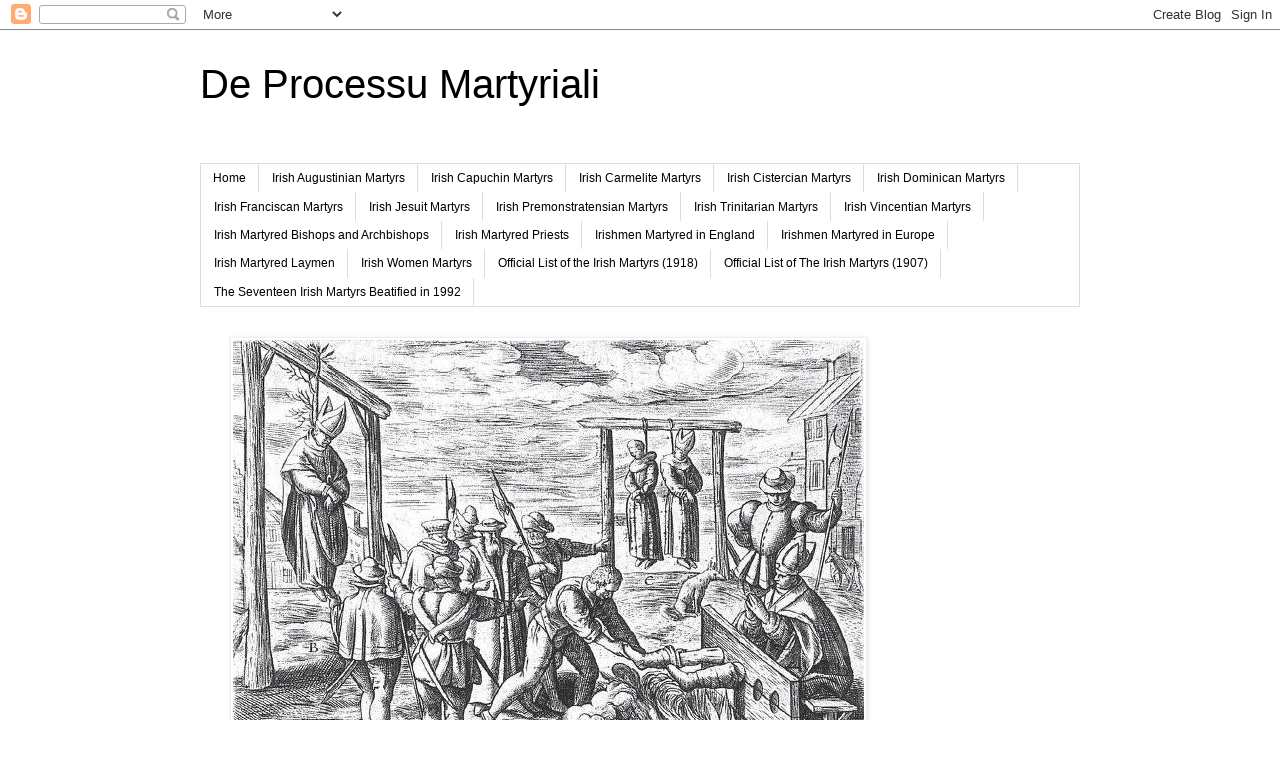

--- FILE ---
content_type: text/html; charset=UTF-8
request_url: https://www.deprocessumartyriali.com/2021/05/worn-out-by-sufferings-and-squalor-of.html
body_size: 14071
content:
<!DOCTYPE html>
<html class='v2' dir='ltr' lang='en-GB'>
<head>
<link href='https://www.blogger.com/static/v1/widgets/335934321-css_bundle_v2.css' rel='stylesheet' type='text/css'/>
<meta content='width=1100' name='viewport'/>
<meta content='text/html; charset=UTF-8' http-equiv='Content-Type'/>
<meta content='blogger' name='generator'/>
<link href='https://www.deprocessumartyriali.com/favicon.ico' rel='icon' type='image/x-icon'/>
<link href='https://www.deprocessumartyriali.com/2021/05/worn-out-by-sufferings-and-squalor-of.html' rel='canonical'/>
<link rel="alternate" type="application/atom+xml" title="De Processu Martyriali - Atom" href="https://www.deprocessumartyriali.com/feeds/posts/default" />
<link rel="alternate" type="application/rss+xml" title="De Processu Martyriali - RSS" href="https://www.deprocessumartyriali.com/feeds/posts/default?alt=rss" />
<link rel="service.post" type="application/atom+xml" title="De Processu Martyriali - Atom" href="https://www.blogger.com/feeds/1175505955847623312/posts/default" />

<link rel="alternate" type="application/atom+xml" title="De Processu Martyriali - Atom" href="https://www.deprocessumartyriali.com/feeds/2519518631975962259/comments/default" />
<!--Can't find substitution for tag [blog.ieCssRetrofitLinks]-->
<link href='https://blogger.googleusercontent.com/img/b/R29vZ2xl/AVvXsEhSaYPAWvnSbNCZZuwGSznfyqN2PcID0wdgbtDB3583YKNC3gIxIeoTN-kRcMZOmnJNDVvPP9_itqWlKBEag9dTssBAfO2_2BxvLbkg58gAOWeqNKQhX7WRElppbTmy1kbs2_9XorJu_UA/s320/memorialsofthos00orei_0184.jpg' rel='image_src'/>
<meta content='https://www.deprocessumartyriali.com/2021/05/worn-out-by-sufferings-and-squalor-of.html' property='og:url'/>
<meta content='&#39;Worn out by Sufferings and the Squalor of Prison&#39;: Father John O&#39;Kelly' property='og:title'/>
<meta content='  May 15, 1601 saw the death of a Connaught priest, Father John O&#39;Kelly, in prison in Dublin. As the reign of Queen Elizabeth wore on and pa...' property='og:description'/>
<meta content='https://blogger.googleusercontent.com/img/b/R29vZ2xl/AVvXsEhSaYPAWvnSbNCZZuwGSznfyqN2PcID0wdgbtDB3583YKNC3gIxIeoTN-kRcMZOmnJNDVvPP9_itqWlKBEag9dTssBAfO2_2BxvLbkg58gAOWeqNKQhX7WRElppbTmy1kbs2_9XorJu_UA/w1200-h630-p-k-no-nu/memorialsofthos00orei_0184.jpg' property='og:image'/>
<title>De Processu Martyriali: 'Worn out by Sufferings and the Squalor of Prison': Father John O'Kelly</title>
<style id='page-skin-1' type='text/css'><!--
/*
-----------------------------------------------
Blogger Template Style
Name:     Simple
Designer: Blogger
URL:      www.blogger.com
----------------------------------------------- */
/* Content
----------------------------------------------- */
body {
font: normal normal 12px 'Trebuchet MS', Trebuchet, Verdana, sans-serif;
color: #666666;
background: #ffffff none repeat scroll top left;
padding: 0 0 0 0;
}
html body .region-inner {
min-width: 0;
max-width: 100%;
width: auto;
}
h2 {
font-size: 22px;
}
a:link {
text-decoration:none;
color: #2288bb;
}
a:visited {
text-decoration:none;
color: #888888;
}
a:hover {
text-decoration:underline;
color: #33aaff;
}
.body-fauxcolumn-outer .fauxcolumn-inner {
background: transparent none repeat scroll top left;
_background-image: none;
}
.body-fauxcolumn-outer .cap-top {
position: absolute;
z-index: 1;
height: 400px;
width: 100%;
}
.body-fauxcolumn-outer .cap-top .cap-left {
width: 100%;
background: transparent none repeat-x scroll top left;
_background-image: none;
}
.content-outer {
-moz-box-shadow: 0 0 0 rgba(0, 0, 0, .15);
-webkit-box-shadow: 0 0 0 rgba(0, 0, 0, .15);
-goog-ms-box-shadow: 0 0 0 #333333;
box-shadow: 0 0 0 rgba(0, 0, 0, .15);
margin-bottom: 1px;
}
.content-inner {
padding: 10px 40px;
}
.content-inner {
background-color: #ffffff;
}
/* Header
----------------------------------------------- */
.header-outer {
background: transparent none repeat-x scroll 0 -400px;
_background-image: none;
}
.Header h1 {
font: normal normal 40px 'Trebuchet MS',Trebuchet,Verdana,sans-serif;
color: #000000;
text-shadow: 0 0 0 rgba(0, 0, 0, .2);
}
.Header h1 a {
color: #000000;
}
.Header .description {
font-size: 18px;
color: #000000;
}
.header-inner .Header .titlewrapper {
padding: 22px 0;
}
.header-inner .Header .descriptionwrapper {
padding: 0 0;
}
/* Tabs
----------------------------------------------- */
.tabs-inner .section:first-child {
border-top: 0 solid #dddddd;
}
.tabs-inner .section:first-child ul {
margin-top: -1px;
border-top: 1px solid #dddddd;
border-left: 1px solid #dddddd;
border-right: 1px solid #dddddd;
}
.tabs-inner .widget ul {
background: transparent none repeat-x scroll 0 -800px;
_background-image: none;
border-bottom: 1px solid #dddddd;
margin-top: 0;
margin-left: -30px;
margin-right: -30px;
}
.tabs-inner .widget li a {
display: inline-block;
padding: .6em 1em;
font: normal normal 12px 'Trebuchet MS', Trebuchet, Verdana, sans-serif;
color: #000000;
border-left: 1px solid #ffffff;
border-right: 1px solid #dddddd;
}
.tabs-inner .widget li:first-child a {
border-left: none;
}
.tabs-inner .widget li.selected a, .tabs-inner .widget li a:hover {
color: #000000;
background-color: #eeeeee;
text-decoration: none;
}
/* Columns
----------------------------------------------- */
.main-outer {
border-top: 0 solid transparent;
}
.fauxcolumn-left-outer .fauxcolumn-inner {
border-right: 1px solid transparent;
}
.fauxcolumn-right-outer .fauxcolumn-inner {
border-left: 1px solid transparent;
}
/* Headings
----------------------------------------------- */
div.widget > h2,
div.widget h2.title {
margin: 0 0 1em 0;
font: normal bold 11px 'Trebuchet MS',Trebuchet,Verdana,sans-serif;
color: #000000;
}
/* Widgets
----------------------------------------------- */
.widget .zippy {
color: #999999;
text-shadow: 2px 2px 1px rgba(0, 0, 0, .1);
}
.widget .popular-posts ul {
list-style: none;
}
/* Posts
----------------------------------------------- */
h2.date-header {
font: normal bold 11px Arial, Tahoma, Helvetica, FreeSans, sans-serif;
}
.date-header span {
background-color: #bbbbbb;
color: #ffffff;
padding: 0.4em;
letter-spacing: 3px;
margin: inherit;
}
.main-inner {
padding-top: 35px;
padding-bottom: 65px;
}
.main-inner .column-center-inner {
padding: 0 0;
}
.main-inner .column-center-inner .section {
margin: 0 1em;
}
.post {
margin: 0 0 45px 0;
}
h3.post-title, .comments h4 {
font: normal normal 22px 'Trebuchet MS',Trebuchet,Verdana,sans-serif;
margin: .75em 0 0;
}
.post-body {
font-size: 110%;
line-height: 1.4;
position: relative;
}
.post-body img, .post-body .tr-caption-container, .Profile img, .Image img,
.BlogList .item-thumbnail img {
padding: 2px;
background: #ffffff;
border: 1px solid #eeeeee;
-moz-box-shadow: 1px 1px 5px rgba(0, 0, 0, .1);
-webkit-box-shadow: 1px 1px 5px rgba(0, 0, 0, .1);
box-shadow: 1px 1px 5px rgba(0, 0, 0, .1);
}
.post-body img, .post-body .tr-caption-container {
padding: 5px;
}
.post-body .tr-caption-container {
color: #666666;
}
.post-body .tr-caption-container img {
padding: 0;
background: transparent;
border: none;
-moz-box-shadow: 0 0 0 rgba(0, 0, 0, .1);
-webkit-box-shadow: 0 0 0 rgba(0, 0, 0, .1);
box-shadow: 0 0 0 rgba(0, 0, 0, .1);
}
.post-header {
margin: 0 0 1.5em;
line-height: 1.6;
font-size: 90%;
}
.post-footer {
margin: 20px -2px 0;
padding: 5px 10px;
color: #666666;
background-color: #eeeeee;
border-bottom: 1px solid #eeeeee;
line-height: 1.6;
font-size: 90%;
}
#comments .comment-author {
padding-top: 1.5em;
border-top: 1px solid transparent;
background-position: 0 1.5em;
}
#comments .comment-author:first-child {
padding-top: 0;
border-top: none;
}
.avatar-image-container {
margin: .2em 0 0;
}
#comments .avatar-image-container img {
border: 1px solid #eeeeee;
}
/* Comments
----------------------------------------------- */
.comments .comments-content .icon.blog-author {
background-repeat: no-repeat;
background-image: url([data-uri]);
}
.comments .comments-content .loadmore a {
border-top: 1px solid #999999;
border-bottom: 1px solid #999999;
}
.comments .comment-thread.inline-thread {
background-color: #eeeeee;
}
.comments .continue {
border-top: 2px solid #999999;
}
/* Accents
---------------------------------------------- */
.section-columns td.columns-cell {
border-left: 1px solid transparent;
}
.blog-pager {
background: transparent url(https://resources.blogblog.com/blogblog/data/1kt/simple/paging_dot.png) repeat-x scroll top center;
}
.blog-pager-older-link, .home-link,
.blog-pager-newer-link {
background-color: #ffffff;
padding: 5px;
}
.footer-outer {
border-top: 1px dashed #bbbbbb;
}
/* Mobile
----------------------------------------------- */
body.mobile  {
background-size: auto;
}
.mobile .body-fauxcolumn-outer {
background: transparent none repeat scroll top left;
}
.mobile .body-fauxcolumn-outer .cap-top {
background-size: 100% auto;
}
.mobile .content-outer {
-webkit-box-shadow: 0 0 3px rgba(0, 0, 0, .15);
box-shadow: 0 0 3px rgba(0, 0, 0, .15);
}
.mobile .tabs-inner .widget ul {
margin-left: 0;
margin-right: 0;
}
.mobile .post {
margin: 0;
}
.mobile .main-inner .column-center-inner .section {
margin: 0;
}
.mobile .date-header span {
padding: 0.1em 10px;
margin: 0 -10px;
}
.mobile h3.post-title {
margin: 0;
}
.mobile .blog-pager {
background: transparent none no-repeat scroll top center;
}
.mobile .footer-outer {
border-top: none;
}
.mobile .main-inner, .mobile .footer-inner {
background-color: #ffffff;
}
.mobile-index-contents {
color: #666666;
}
.mobile-link-button {
background-color: #2288bb;
}
.mobile-link-button a:link, .mobile-link-button a:visited {
color: #ffffff;
}
.mobile .tabs-inner .section:first-child {
border-top: none;
}
.mobile .tabs-inner .PageList .widget-content {
background-color: #eeeeee;
color: #000000;
border-top: 1px solid #dddddd;
border-bottom: 1px solid #dddddd;
}
.mobile .tabs-inner .PageList .widget-content .pagelist-arrow {
border-left: 1px solid #dddddd;
}

--></style>
<style id='template-skin-1' type='text/css'><!--
body {
min-width: 960px;
}
.content-outer, .content-fauxcolumn-outer, .region-inner {
min-width: 960px;
max-width: 960px;
_width: 960px;
}
.main-inner .columns {
padding-left: 0px;
padding-right: 310px;
}
.main-inner .fauxcolumn-center-outer {
left: 0px;
right: 310px;
/* IE6 does not respect left and right together */
_width: expression(this.parentNode.offsetWidth -
parseInt("0px") -
parseInt("310px") + 'px');
}
.main-inner .fauxcolumn-left-outer {
width: 0px;
}
.main-inner .fauxcolumn-right-outer {
width: 310px;
}
.main-inner .column-left-outer {
width: 0px;
right: 100%;
margin-left: -0px;
}
.main-inner .column-right-outer {
width: 310px;
margin-right: -310px;
}
#layout {
min-width: 0;
}
#layout .content-outer {
min-width: 0;
width: 800px;
}
#layout .region-inner {
min-width: 0;
width: auto;
}
body#layout div.add_widget {
padding: 8px;
}
body#layout div.add_widget a {
margin-left: 32px;
}
--></style>
<link href='https://www.blogger.com/dyn-css/authorization.css?targetBlogID=1175505955847623312&amp;zx=e2605b64-1f58-47c0-81cb-df6a97391156' media='none' onload='if(media!=&#39;all&#39;)media=&#39;all&#39;' rel='stylesheet'/><noscript><link href='https://www.blogger.com/dyn-css/authorization.css?targetBlogID=1175505955847623312&amp;zx=e2605b64-1f58-47c0-81cb-df6a97391156' rel='stylesheet'/></noscript>
<meta name='google-adsense-platform-account' content='ca-host-pub-1556223355139109'/>
<meta name='google-adsense-platform-domain' content='blogspot.com'/>

</head>
<body class='loading variant-simplysimple'>
<div class='navbar section' id='navbar' name='Navbar'><div class='widget Navbar' data-version='1' id='Navbar1'><script type="text/javascript">
    function setAttributeOnload(object, attribute, val) {
      if(window.addEventListener) {
        window.addEventListener('load',
          function(){ object[attribute] = val; }, false);
      } else {
        window.attachEvent('onload', function(){ object[attribute] = val; });
      }
    }
  </script>
<div id="navbar-iframe-container"></div>
<script type="text/javascript" src="https://apis.google.com/js/platform.js"></script>
<script type="text/javascript">
      gapi.load("gapi.iframes:gapi.iframes.style.bubble", function() {
        if (gapi.iframes && gapi.iframes.getContext) {
          gapi.iframes.getContext().openChild({
              url: 'https://www.blogger.com/navbar/1175505955847623312?po\x3d2519518631975962259\x26origin\x3dhttps://www.deprocessumartyriali.com',
              where: document.getElementById("navbar-iframe-container"),
              id: "navbar-iframe"
          });
        }
      });
    </script><script type="text/javascript">
(function() {
var script = document.createElement('script');
script.type = 'text/javascript';
script.src = '//pagead2.googlesyndication.com/pagead/js/google_top_exp.js';
var head = document.getElementsByTagName('head')[0];
if (head) {
head.appendChild(script);
}})();
</script>
</div></div>
<div class='body-fauxcolumns'>
<div class='fauxcolumn-outer body-fauxcolumn-outer'>
<div class='cap-top'>
<div class='cap-left'></div>
<div class='cap-right'></div>
</div>
<div class='fauxborder-left'>
<div class='fauxborder-right'></div>
<div class='fauxcolumn-inner'>
</div>
</div>
<div class='cap-bottom'>
<div class='cap-left'></div>
<div class='cap-right'></div>
</div>
</div>
</div>
<div class='content'>
<div class='content-fauxcolumns'>
<div class='fauxcolumn-outer content-fauxcolumn-outer'>
<div class='cap-top'>
<div class='cap-left'></div>
<div class='cap-right'></div>
</div>
<div class='fauxborder-left'>
<div class='fauxborder-right'></div>
<div class='fauxcolumn-inner'>
</div>
</div>
<div class='cap-bottom'>
<div class='cap-left'></div>
<div class='cap-right'></div>
</div>
</div>
</div>
<div class='content-outer'>
<div class='content-cap-top cap-top'>
<div class='cap-left'></div>
<div class='cap-right'></div>
</div>
<div class='fauxborder-left content-fauxborder-left'>
<div class='fauxborder-right content-fauxborder-right'></div>
<div class='content-inner'>
<header>
<div class='header-outer'>
<div class='header-cap-top cap-top'>
<div class='cap-left'></div>
<div class='cap-right'></div>
</div>
<div class='fauxborder-left header-fauxborder-left'>
<div class='fauxborder-right header-fauxborder-right'></div>
<div class='region-inner header-inner'>
<div class='header section' id='header' name='Header'><div class='widget Header' data-version='1' id='Header1'>
<div id='header-inner'>
<div class='titlewrapper'>
<h1 class='title'>
<a href='https://www.deprocessumartyriali.com/'>
De Processu Martyriali
</a>
</h1>
</div>
<div class='descriptionwrapper'>
<p class='description'><span>
</span></p>
</div>
</div>
</div></div>
</div>
</div>
<div class='header-cap-bottom cap-bottom'>
<div class='cap-left'></div>
<div class='cap-right'></div>
</div>
</div>
</header>
<div class='tabs-outer'>
<div class='tabs-cap-top cap-top'>
<div class='cap-left'></div>
<div class='cap-right'></div>
</div>
<div class='fauxborder-left tabs-fauxborder-left'>
<div class='fauxborder-right tabs-fauxborder-right'></div>
<div class='region-inner tabs-inner'>
<div class='tabs section' id='crosscol' name='Cross-column'><div class='widget PageList' data-version='1' id='PageList1'>
<h2>Pages</h2>
<div class='widget-content'>
<ul>
<li>
<a href='https://www.deprocessumartyriali.com/'>Home</a>
</li>
<li>
<a href='https://www.deprocessumartyriali.com/p/irish-cistercian-martyrs_8.html'>Irish Augustinian Martyrs</a>
</li>
<li>
<a href='https://www.deprocessumartyriali.com/p/irish-capuchin-martyrs.html'>Irish Capuchin Martyrs</a>
</li>
<li>
<a href='https://www.deprocessumartyriali.com/p/irish-carmelite-martyrs.html'>Irish Carmelite Martyrs</a>
</li>
<li>
<a href='https://www.deprocessumartyriali.com/p/irish-cistercian-martyrs.html'>Irish Cistercian Martyrs</a>
</li>
<li>
<a href='https://www.deprocessumartyriali.com/p/irish-dominican-martyrs.html'>Irish Dominican Martyrs</a>
</li>
<li>
<a href='https://www.deprocessumartyriali.com/p/irish-franciscan-martyrs.html'>Irish Franciscan Martyrs</a>
</li>
<li>
<a href='https://www.deprocessumartyriali.com/p/irish-jesuit-martyrs.html'>Irish Jesuit Martyrs</a>
</li>
<li>
<a href='https://www.deprocessumartyriali.com/p/irish.html'>Irish Premonstratensian Martyrs</a>
</li>
<li>
<a href='https://www.deprocessumartyriali.com/p/irishmen-martyred-in-europe.html'>Irish Trinitarian Martyrs</a>
</li>
<li>
<a href='https://www.deprocessumartyriali.com/p/irish-vincentian-martyrs.html'>Irish Vincentian Martyrs</a>
</li>
<li>
<a href='https://www.deprocessumartyriali.com/p/martyred-bishops-and-archbishops.html'>Irish Martyred Bishops and Archbishops</a>
</li>
<li>
<a href='https://www.deprocessumartyriali.com/p/martyred-priests.html'>Irish Martyred Priests</a>
</li>
<li>
<a href='https://www.deprocessumartyriali.com/p/blog-page_8.html'>Irishmen Martyred in England</a>
</li>
<li>
<a href='https://www.deprocessumartyriali.com/p/irishmen-martyred-in-europe_31.html'>Irishmen Martyred in Europe</a>
</li>
<li>
<a href='https://www.deprocessumartyriali.com/p/blog-page.html'>Irish Martyred Laymen</a>
</li>
<li>
<a href='https://www.deprocessumartyriali.com/p/irish-martyrs.html'>Irish Women Martyrs </a>
</li>
<li>
<a href='https://www.deprocessumartyriali.com/p/blog-page_76.html'>Official List of the Irish Martyrs (1918) </a>
</li>
<li>
<a href='https://www.deprocessumartyriali.com/p/list-of-those-servants-of-god-whose.html'>Official List of The Irish Martyrs (1907)</a>
</li>
<li>
<a href='https://www.deprocessumartyriali.com/p/the-seventeen-irish-martyrs-beatified.html'>The Seventeen Irish Martyrs Beatified in 1992</a>
</li>
</ul>
<div class='clear'></div>
</div>
</div></div>
<div class='tabs section' id='crosscol-overflow' name='Cross-Column 2'><div class='widget Image' data-version='1' id='Image1'>
<div class='widget-content'>
<img alt='' height='461' id='Image1_img' src='https://blogger.googleusercontent.com/img/b/R29vZ2xl/AVvXsEgvXtCIJwa02FqnuC8q7OPEHMkRSnD4uANtu8DdqH5h2nLtylyRLRbs_Yqvw-5RfBZUZ42kjta8C6UMBq3s5JsgJyZQfAKGqaSRuDiJWTwziXhjo1gaJMwRssE50t_xhoFlG7UAa7DAFNg/s1600/The_Constr_of_Martyrdom_0298.jpg' width='631'/>
<br/>
</div>
<div class='clear'></div>
</div></div>
</div>
</div>
<div class='tabs-cap-bottom cap-bottom'>
<div class='cap-left'></div>
<div class='cap-right'></div>
</div>
</div>
<div class='main-outer'>
<div class='main-cap-top cap-top'>
<div class='cap-left'></div>
<div class='cap-right'></div>
</div>
<div class='fauxborder-left main-fauxborder-left'>
<div class='fauxborder-right main-fauxborder-right'></div>
<div class='region-inner main-inner'>
<div class='columns fauxcolumns'>
<div class='fauxcolumn-outer fauxcolumn-center-outer'>
<div class='cap-top'>
<div class='cap-left'></div>
<div class='cap-right'></div>
</div>
<div class='fauxborder-left'>
<div class='fauxborder-right'></div>
<div class='fauxcolumn-inner'>
</div>
</div>
<div class='cap-bottom'>
<div class='cap-left'></div>
<div class='cap-right'></div>
</div>
</div>
<div class='fauxcolumn-outer fauxcolumn-left-outer'>
<div class='cap-top'>
<div class='cap-left'></div>
<div class='cap-right'></div>
</div>
<div class='fauxborder-left'>
<div class='fauxborder-right'></div>
<div class='fauxcolumn-inner'>
</div>
</div>
<div class='cap-bottom'>
<div class='cap-left'></div>
<div class='cap-right'></div>
</div>
</div>
<div class='fauxcolumn-outer fauxcolumn-right-outer'>
<div class='cap-top'>
<div class='cap-left'></div>
<div class='cap-right'></div>
</div>
<div class='fauxborder-left'>
<div class='fauxborder-right'></div>
<div class='fauxcolumn-inner'>
</div>
</div>
<div class='cap-bottom'>
<div class='cap-left'></div>
<div class='cap-right'></div>
</div>
</div>
<!-- corrects IE6 width calculation -->
<div class='columns-inner'>
<div class='column-center-outer'>
<div class='column-center-inner'>
<div class='main section' id='main' name='Main'><div class='widget Blog' data-version='1' id='Blog1'>
<div class='blog-posts hfeed'>

          <div class="date-outer">
        
<h2 class='date-header'><span>Saturday, 15 May 2021</span></h2>

          <div class="date-posts">
        
<div class='post-outer'>
<div class='post hentry uncustomized-post-template' itemprop='blogPost' itemscope='itemscope' itemtype='http://schema.org/BlogPosting'>
<meta content='https://blogger.googleusercontent.com/img/b/R29vZ2xl/AVvXsEhSaYPAWvnSbNCZZuwGSznfyqN2PcID0wdgbtDB3583YKNC3gIxIeoTN-kRcMZOmnJNDVvPP9_itqWlKBEag9dTssBAfO2_2BxvLbkg58gAOWeqNKQhX7WRElppbTmy1kbs2_9XorJu_UA/s320/memorialsofthos00orei_0184.jpg' itemprop='image_url'/>
<meta content='1175505955847623312' itemprop='blogId'/>
<meta content='2519518631975962259' itemprop='postId'/>
<a name='2519518631975962259'></a>
<h3 class='post-title entry-title' itemprop='name'>
'Worn out by Sufferings and the Squalor of Prison': Father John O'Kelly
</h3>
<div class='post-header'>
<div class='post-header-line-1'></div>
</div>
<div class='post-body entry-content' id='post-body-2519518631975962259' itemprop='description articleBody'>
<p>&nbsp;</p><div class="separator" style="clear: both; text-align: center;"><a href="https://blogger.googleusercontent.com/img/b/R29vZ2xl/AVvXsEhSaYPAWvnSbNCZZuwGSznfyqN2PcID0wdgbtDB3583YKNC3gIxIeoTN-kRcMZOmnJNDVvPP9_itqWlKBEag9dTssBAfO2_2BxvLbkg58gAOWeqNKQhX7WRElppbTmy1kbs2_9XorJu_UA/s489/memorialsofthos00orei_0184.jpg" imageanchor="1" style="margin-left: 1em; margin-right: 1em;"><img border="0" data-original-height="178" data-original-width="489" src="https://blogger.googleusercontent.com/img/b/R29vZ2xl/AVvXsEhSaYPAWvnSbNCZZuwGSznfyqN2PcID0wdgbtDB3583YKNC3gIxIeoTN-kRcMZOmnJNDVvPP9_itqWlKBEag9dTssBAfO2_2BxvLbkg58gAOWeqNKQhX7WRElppbTmy1kbs2_9XorJu_UA/s320/memorialsofthos00orei_0184.jpg" width="320" /></a></div><br />May 15, 1601 saw the death of a Connaught priest, Father John O'Kelly, in prison in Dublin. As the reign of Queen Elizabeth wore on and particularly following her excommunication by Pope Pius V on February 25, 1570, the enforcement of her religious settlement hardened. As a modern scholar has said:<p></p><p></p><blockquote>By declaring Elizabeth excommunicated and deposed, the pope lent legitimacy to Catholic resistance in England and Ireland. Deeming Elizabeth unfit to rule gave the rebellions against her credibility in the eyes of the rest of Catholic Europe and might convince more people on the ground in England and Ireland to join the resistance.</blockquote>Aislinn Muller, The Excommunication of Elizabeth I:&nbsp; Faith, Politics, and Resistance in Post-Reformation England, 1570-1603 (Brill, 2020), 2.<br /><p></p><p>I have not been able to establish the details of Father O'Kelly's imprisonment.&nbsp; Both Myles O'Reilly and Father Denis Murphy in their catalogues of Irish martyrs use the short account of Anthony Bruodin (1625-1680). Below is O'Reilly's translation from Bruodin's 1669 work <i>Propugnaculum Catholicae Veritatis</i>:</p><p></p><blockquote><p>REV. JOHN O'KELLY,&nbsp;</p><p>&nbsp;"A priest of Connaught, of an illustrious race, endured many torments for the Catholic religion, and, worn out by 
sufferings and the squalor of prison, he yielded his soul to 
God, in prison, in Dublin, 15th May, 1601." &#8212; Bruodin, 
lib. iii. cap. xx.&nbsp;</p></blockquote><p></p><p>M. O'Reilly, <i>Memorials of those who Suffered for the Catholic Faith in Ireland in the 16th, 17th and 18th Centuries, </i>(New York 1869<i>), </i>176<i>.</i></p><p>&nbsp;Father O'Kelly is number 24 on the <a href="https://deprocessu.blogspot.com/p/blog-page_76.html">Official List</a> of Irish Martyrs (1918) whose causes were submitted to Rome for official consideration. No further progress has been made to date.<br /></p><p>Content Copyright &#169; De Processu Martyriali  2020-2021. All rights reserved</p>
<div style='clear: both;'></div>
</div>
<div class='post-footer'>
<div class='post-footer-line post-footer-line-1'>
<span class='post-author vcard'>
Posted by
<span class='fn' itemprop='author' itemscope='itemscope' itemtype='http://schema.org/Person'>
<meta content='https://www.blogger.com/profile/02234781374292930330' itemprop='url'/>
<a class='g-profile' href='https://www.blogger.com/profile/02234781374292930330' rel='author' title='author profile'>
<span itemprop='name'>Marcella</span>
</a>
</span>
</span>
<span class='post-timestamp'>
at
<meta content='https://www.deprocessumartyriali.com/2021/05/worn-out-by-sufferings-and-squalor-of.html' itemprop='url'/>
<a class='timestamp-link' href='https://www.deprocessumartyriali.com/2021/05/worn-out-by-sufferings-and-squalor-of.html' rel='bookmark' title='permanent link'><abbr class='published' itemprop='datePublished' title='2021-05-15T14:15:00+01:00'>14:15</abbr></a>
</span>
<span class='post-comment-link'>
</span>
<span class='post-icons'>
<span class='item-control blog-admin pid-99792439'>
<a href='https://www.blogger.com/post-edit.g?blogID=1175505955847623312&postID=2519518631975962259&from=pencil' title='Edit Post'>
<img alt='' class='icon-action' height='18' src='https://resources.blogblog.com/img/icon18_edit_allbkg.gif' width='18'/>
</a>
</span>
</span>
<div class='post-share-buttons goog-inline-block'>
<a class='goog-inline-block share-button sb-email' href='https://www.blogger.com/share-post.g?blogID=1175505955847623312&postID=2519518631975962259&target=email' target='_blank' title='Email This'><span class='share-button-link-text'>Email This</span></a><a class='goog-inline-block share-button sb-blog' href='https://www.blogger.com/share-post.g?blogID=1175505955847623312&postID=2519518631975962259&target=blog' onclick='window.open(this.href, "_blank", "height=270,width=475"); return false;' target='_blank' title='BlogThis!'><span class='share-button-link-text'>BlogThis!</span></a><a class='goog-inline-block share-button sb-twitter' href='https://www.blogger.com/share-post.g?blogID=1175505955847623312&postID=2519518631975962259&target=twitter' target='_blank' title='Share to X'><span class='share-button-link-text'>Share to X</span></a><a class='goog-inline-block share-button sb-facebook' href='https://www.blogger.com/share-post.g?blogID=1175505955847623312&postID=2519518631975962259&target=facebook' onclick='window.open(this.href, "_blank", "height=430,width=640"); return false;' target='_blank' title='Share to Facebook'><span class='share-button-link-text'>Share to Facebook</span></a><a class='goog-inline-block share-button sb-pinterest' href='https://www.blogger.com/share-post.g?blogID=1175505955847623312&postID=2519518631975962259&target=pinterest' target='_blank' title='Share to Pinterest'><span class='share-button-link-text'>Share to Pinterest</span></a>
</div>
</div>
<div class='post-footer-line post-footer-line-2'>
<span class='post-labels'>
Labels:
<a href='https://www.deprocessumartyriali.com/search/label/Irish%20Martyrs' rel='tag'>Irish Martyrs</a>,
<a href='https://www.deprocessumartyriali.com/search/label/Martyred%20Priests' rel='tag'>Martyred Priests</a>,
<a href='https://www.deprocessumartyriali.com/search/label/Martyrs%20in%20Reign%20of%20Elizabeth%20I' rel='tag'>Martyrs in Reign of Elizabeth I</a>
</span>
</div>
<div class='post-footer-line post-footer-line-3'>
<span class='post-location'>
</span>
</div>
</div>
</div>
<div class='comments' id='comments'>
<a name='comments'></a>
<h4>No comments:</h4>
<div id='Blog1_comments-block-wrapper'>
<dl class='avatar-comment-indent' id='comments-block'>
</dl>
</div>
<p class='comment-footer'>
<a href='https://www.blogger.com/comment/fullpage/post/1175505955847623312/2519518631975962259' onclick='javascript:window.open(this.href, "bloggerPopup", "toolbar=0,location=0,statusbar=1,menubar=0,scrollbars=yes,width=640,height=500"); return false;'>Post a Comment</a>
</p>
</div>
</div>

        </div></div>
      
</div>
<div class='blog-pager' id='blog-pager'>
<span id='blog-pager-newer-link'>
<a class='blog-pager-newer-link' href='https://www.deprocessumartyriali.com/2021/05/phelim-ohara-and-henry-delahoyde-two.html' id='Blog1_blog-pager-newer-link' title='Newer Post'>Newer Post</a>
</span>
<span id='blog-pager-older-link'>
<a class='blog-pager-older-link' href='https://www.deprocessumartyriali.com/2021/03/a-most-peculiar-martyrdom-daniel.html' id='Blog1_blog-pager-older-link' title='Older Post'>Older Post</a>
</span>
<a class='home-link' href='https://www.deprocessumartyriali.com/'>Home</a>
</div>
<div class='clear'></div>
<div class='post-feeds'>
<div class='feed-links'>
Subscribe to:
<a class='feed-link' href='https://www.deprocessumartyriali.com/feeds/2519518631975962259/comments/default' target='_blank' type='application/atom+xml'>Post Comments (Atom)</a>
</div>
</div>
</div></div>
</div>
</div>
<div class='column-left-outer'>
<div class='column-left-inner'>
<aside>
</aside>
</div>
</div>
<div class='column-right-outer'>
<div class='column-right-inner'>
<aside>
<div class='sidebar section' id='sidebar-right-1'><div class='widget Text' data-version='1' id='Text1'>
<h2 class='title'>About this blog</h2>
<div class='widget-content'>
De Processu Martyriali is dedicated to the martyrs who gave their lives for the Catholic faith in Ireland between the 16th and 18th centuries. The blog takes its title from the catalogue of Irish martyrs,<i> De Processu Martyriali Quonrandam Fidei Pugilum in Hibernia</i> (1617-19), by David Rothe, Bishop of Ossory (1573-1650). The composite illustration above is from Richard Verstegan's <i>Theatrum crudelitatum haereticorum nostri temporis </i>(1587) depicting, in the foreground, the torture and execution of the Archbishop of Cashel, Dermot O'Hurley in 1584 and in the background the deaths by hanging of Bishop Patrick O'Healy and Father Conn O'Rourke in 1579.<br />
</div>
<div class='clear'></div>
</div><div class='widget Profile' data-version='1' id='Profile1'>
<h2>About Me</h2>
<div class='widget-content'>
<dl class='profile-datablock'>
<dt class='profile-data'>
<a class='profile-name-link g-profile' href='https://www.blogger.com/profile/02234781374292930330' rel='author' style='background-image: url(//www.blogger.com/img/logo-16.png);'>
Marcella
</a>
</dt>
<dd class='profile-textblock'>I am an Irishwoman interested in the lives of our native saints and martyrs. I am not a professional scholar in this field but attempt to keep up with the work of those who are. I am particularly interested in the many obscure Irish saints whose names fill the pages of our Martyrologies. </dd>
</dl>
<a class='profile-link' href='https://www.blogger.com/profile/02234781374292930330' rel='author'>View my complete profile</a>
<div class='clear'></div>
</div>
</div><div class='widget Text' data-version='1' id='Text2'>
<h2 class='title'>Copyright Notice</h2>
<div class='widget-content'>
This blog represents my original work, even where I have used public  domain sources. I am happy for others to use the materials here provided  they respect my right to my intellectual property by linking back to  this site. This also applies where posts have been translated into other  languages and published elsewhere.
</div>
<div class='clear'></div>
</div><div class='widget Text' data-version='1' id='Text4'>
<h2 class='title'>My Other Blogs</h2>
<div class='widget-content'>
Omnium Sanctorum Hiberniae is dedicated to all the saints of Ireland. It can be read <a href="https://allthesaintsofireland.com/">here</a>. Trias Thaumaturga is dedicated to the three wonder-working patrons of Ireland, Saints Patrick, Brigid and Colum Cille. Visit it <a href="http://triasthaumaturga.blogspot.com/">here</a>.<br />
</div>
<div class='clear'></div>
</div><div class='widget BlogArchive' data-version='1' id='BlogArchive1'>
<h2>Blog Archive</h2>
<div class='widget-content'>
<div id='ArchiveList'>
<div id='BlogArchive1_ArchiveList'>
<ul class='hierarchy'>
<li class='archivedate collapsed'>
<a class='toggle' href='javascript:void(0)'>
<span class='zippy'>

        &#9658;&#160;
      
</span>
</a>
<a class='post-count-link' href='https://www.deprocessumartyriali.com/2025/'>
2025
</a>
<span class='post-count' dir='ltr'>(4)</span>
<ul class='hierarchy'>
<li class='archivedate collapsed'>
<a class='toggle' href='javascript:void(0)'>
<span class='zippy'>

        &#9658;&#160;
      
</span>
</a>
<a class='post-count-link' href='https://www.deprocessumartyriali.com/2025/12/'>
December
</a>
<span class='post-count' dir='ltr'>(1)</span>
</li>
</ul>
<ul class='hierarchy'>
<li class='archivedate collapsed'>
<a class='toggle' href='javascript:void(0)'>
<span class='zippy'>

        &#9658;&#160;
      
</span>
</a>
<a class='post-count-link' href='https://www.deprocessumartyriali.com/2025/05/'>
May
</a>
<span class='post-count' dir='ltr'>(1)</span>
</li>
</ul>
<ul class='hierarchy'>
<li class='archivedate collapsed'>
<a class='toggle' href='javascript:void(0)'>
<span class='zippy'>

        &#9658;&#160;
      
</span>
</a>
<a class='post-count-link' href='https://www.deprocessumartyriali.com/2025/03/'>
March
</a>
<span class='post-count' dir='ltr'>(1)</span>
</li>
</ul>
<ul class='hierarchy'>
<li class='archivedate collapsed'>
<a class='toggle' href='javascript:void(0)'>
<span class='zippy'>

        &#9658;&#160;
      
</span>
</a>
<a class='post-count-link' href='https://www.deprocessumartyriali.com/2025/01/'>
January
</a>
<span class='post-count' dir='ltr'>(1)</span>
</li>
</ul>
</li>
</ul>
<ul class='hierarchy'>
<li class='archivedate collapsed'>
<a class='toggle' href='javascript:void(0)'>
<span class='zippy'>

        &#9658;&#160;
      
</span>
</a>
<a class='post-count-link' href='https://www.deprocessumartyriali.com/2024/'>
2024
</a>
<span class='post-count' dir='ltr'>(2)</span>
<ul class='hierarchy'>
<li class='archivedate collapsed'>
<a class='toggle' href='javascript:void(0)'>
<span class='zippy'>

        &#9658;&#160;
      
</span>
</a>
<a class='post-count-link' href='https://www.deprocessumartyriali.com/2024/07/'>
July
</a>
<span class='post-count' dir='ltr'>(1)</span>
</li>
</ul>
<ul class='hierarchy'>
<li class='archivedate collapsed'>
<a class='toggle' href='javascript:void(0)'>
<span class='zippy'>

        &#9658;&#160;
      
</span>
</a>
<a class='post-count-link' href='https://www.deprocessumartyriali.com/2024/05/'>
May
</a>
<span class='post-count' dir='ltr'>(1)</span>
</li>
</ul>
</li>
</ul>
<ul class='hierarchy'>
<li class='archivedate collapsed'>
<a class='toggle' href='javascript:void(0)'>
<span class='zippy'>

        &#9658;&#160;
      
</span>
</a>
<a class='post-count-link' href='https://www.deprocessumartyriali.com/2023/'>
2023
</a>
<span class='post-count' dir='ltr'>(10)</span>
<ul class='hierarchy'>
<li class='archivedate collapsed'>
<a class='toggle' href='javascript:void(0)'>
<span class='zippy'>

        &#9658;&#160;
      
</span>
</a>
<a class='post-count-link' href='https://www.deprocessumartyriali.com/2023/10/'>
October
</a>
<span class='post-count' dir='ltr'>(1)</span>
</li>
</ul>
<ul class='hierarchy'>
<li class='archivedate collapsed'>
<a class='toggle' href='javascript:void(0)'>
<span class='zippy'>

        &#9658;&#160;
      
</span>
</a>
<a class='post-count-link' href='https://www.deprocessumartyriali.com/2023/09/'>
September
</a>
<span class='post-count' dir='ltr'>(1)</span>
</li>
</ul>
<ul class='hierarchy'>
<li class='archivedate collapsed'>
<a class='toggle' href='javascript:void(0)'>
<span class='zippy'>

        &#9658;&#160;
      
</span>
</a>
<a class='post-count-link' href='https://www.deprocessumartyriali.com/2023/07/'>
July
</a>
<span class='post-count' dir='ltr'>(1)</span>
</li>
</ul>
<ul class='hierarchy'>
<li class='archivedate collapsed'>
<a class='toggle' href='javascript:void(0)'>
<span class='zippy'>

        &#9658;&#160;
      
</span>
</a>
<a class='post-count-link' href='https://www.deprocessumartyriali.com/2023/06/'>
June
</a>
<span class='post-count' dir='ltr'>(3)</span>
</li>
</ul>
<ul class='hierarchy'>
<li class='archivedate collapsed'>
<a class='toggle' href='javascript:void(0)'>
<span class='zippy'>

        &#9658;&#160;
      
</span>
</a>
<a class='post-count-link' href='https://www.deprocessumartyriali.com/2023/03/'>
March
</a>
<span class='post-count' dir='ltr'>(2)</span>
</li>
</ul>
<ul class='hierarchy'>
<li class='archivedate collapsed'>
<a class='toggle' href='javascript:void(0)'>
<span class='zippy'>

        &#9658;&#160;
      
</span>
</a>
<a class='post-count-link' href='https://www.deprocessumartyriali.com/2023/02/'>
February
</a>
<span class='post-count' dir='ltr'>(1)</span>
</li>
</ul>
<ul class='hierarchy'>
<li class='archivedate collapsed'>
<a class='toggle' href='javascript:void(0)'>
<span class='zippy'>

        &#9658;&#160;
      
</span>
</a>
<a class='post-count-link' href='https://www.deprocessumartyriali.com/2023/01/'>
January
</a>
<span class='post-count' dir='ltr'>(1)</span>
</li>
</ul>
</li>
</ul>
<ul class='hierarchy'>
<li class='archivedate collapsed'>
<a class='toggle' href='javascript:void(0)'>
<span class='zippy'>

        &#9658;&#160;
      
</span>
</a>
<a class='post-count-link' href='https://www.deprocessumartyriali.com/2022/'>
2022
</a>
<span class='post-count' dir='ltr'>(24)</span>
<ul class='hierarchy'>
<li class='archivedate collapsed'>
<a class='toggle' href='javascript:void(0)'>
<span class='zippy'>

        &#9658;&#160;
      
</span>
</a>
<a class='post-count-link' href='https://www.deprocessumartyriali.com/2022/12/'>
December
</a>
<span class='post-count' dir='ltr'>(5)</span>
</li>
</ul>
<ul class='hierarchy'>
<li class='archivedate collapsed'>
<a class='toggle' href='javascript:void(0)'>
<span class='zippy'>

        &#9658;&#160;
      
</span>
</a>
<a class='post-count-link' href='https://www.deprocessumartyriali.com/2022/11/'>
November
</a>
<span class='post-count' dir='ltr'>(2)</span>
</li>
</ul>
<ul class='hierarchy'>
<li class='archivedate collapsed'>
<a class='toggle' href='javascript:void(0)'>
<span class='zippy'>

        &#9658;&#160;
      
</span>
</a>
<a class='post-count-link' href='https://www.deprocessumartyriali.com/2022/10/'>
October
</a>
<span class='post-count' dir='ltr'>(2)</span>
</li>
</ul>
<ul class='hierarchy'>
<li class='archivedate collapsed'>
<a class='toggle' href='javascript:void(0)'>
<span class='zippy'>

        &#9658;&#160;
      
</span>
</a>
<a class='post-count-link' href='https://www.deprocessumartyriali.com/2022/09/'>
September
</a>
<span class='post-count' dir='ltr'>(1)</span>
</li>
</ul>
<ul class='hierarchy'>
<li class='archivedate collapsed'>
<a class='toggle' href='javascript:void(0)'>
<span class='zippy'>

        &#9658;&#160;
      
</span>
</a>
<a class='post-count-link' href='https://www.deprocessumartyriali.com/2022/07/'>
July
</a>
<span class='post-count' dir='ltr'>(3)</span>
</li>
</ul>
<ul class='hierarchy'>
<li class='archivedate collapsed'>
<a class='toggle' href='javascript:void(0)'>
<span class='zippy'>

        &#9658;&#160;
      
</span>
</a>
<a class='post-count-link' href='https://www.deprocessumartyriali.com/2022/06/'>
June
</a>
<span class='post-count' dir='ltr'>(5)</span>
</li>
</ul>
<ul class='hierarchy'>
<li class='archivedate collapsed'>
<a class='toggle' href='javascript:void(0)'>
<span class='zippy'>

        &#9658;&#160;
      
</span>
</a>
<a class='post-count-link' href='https://www.deprocessumartyriali.com/2022/05/'>
May
</a>
<span class='post-count' dir='ltr'>(1)</span>
</li>
</ul>
<ul class='hierarchy'>
<li class='archivedate collapsed'>
<a class='toggle' href='javascript:void(0)'>
<span class='zippy'>

        &#9658;&#160;
      
</span>
</a>
<a class='post-count-link' href='https://www.deprocessumartyriali.com/2022/04/'>
April
</a>
<span class='post-count' dir='ltr'>(3)</span>
</li>
</ul>
<ul class='hierarchy'>
<li class='archivedate collapsed'>
<a class='toggle' href='javascript:void(0)'>
<span class='zippy'>

        &#9658;&#160;
      
</span>
</a>
<a class='post-count-link' href='https://www.deprocessumartyriali.com/2022/02/'>
February
</a>
<span class='post-count' dir='ltr'>(2)</span>
</li>
</ul>
</li>
</ul>
<ul class='hierarchy'>
<li class='archivedate expanded'>
<a class='toggle' href='javascript:void(0)'>
<span class='zippy toggle-open'>

        &#9660;&#160;
      
</span>
</a>
<a class='post-count-link' href='https://www.deprocessumartyriali.com/2021/'>
2021
</a>
<span class='post-count' dir='ltr'>(18)</span>
<ul class='hierarchy'>
<li class='archivedate collapsed'>
<a class='toggle' href='javascript:void(0)'>
<span class='zippy'>

        &#9658;&#160;
      
</span>
</a>
<a class='post-count-link' href='https://www.deprocessumartyriali.com/2021/12/'>
December
</a>
<span class='post-count' dir='ltr'>(1)</span>
</li>
</ul>
<ul class='hierarchy'>
<li class='archivedate collapsed'>
<a class='toggle' href='javascript:void(0)'>
<span class='zippy'>

        &#9658;&#160;
      
</span>
</a>
<a class='post-count-link' href='https://www.deprocessumartyriali.com/2021/11/'>
November
</a>
<span class='post-count' dir='ltr'>(2)</span>
</li>
</ul>
<ul class='hierarchy'>
<li class='archivedate collapsed'>
<a class='toggle' href='javascript:void(0)'>
<span class='zippy'>

        &#9658;&#160;
      
</span>
</a>
<a class='post-count-link' href='https://www.deprocessumartyriali.com/2021/08/'>
August
</a>
<span class='post-count' dir='ltr'>(1)</span>
</li>
</ul>
<ul class='hierarchy'>
<li class='archivedate collapsed'>
<a class='toggle' href='javascript:void(0)'>
<span class='zippy'>

        &#9658;&#160;
      
</span>
</a>
<a class='post-count-link' href='https://www.deprocessumartyriali.com/2021/07/'>
July
</a>
<span class='post-count' dir='ltr'>(1)</span>
</li>
</ul>
<ul class='hierarchy'>
<li class='archivedate collapsed'>
<a class='toggle' href='javascript:void(0)'>
<span class='zippy'>

        &#9658;&#160;
      
</span>
</a>
<a class='post-count-link' href='https://www.deprocessumartyriali.com/2021/06/'>
June
</a>
<span class='post-count' dir='ltr'>(3)</span>
</li>
</ul>
<ul class='hierarchy'>
<li class='archivedate expanded'>
<a class='toggle' href='javascript:void(0)'>
<span class='zippy toggle-open'>

        &#9660;&#160;
      
</span>
</a>
<a class='post-count-link' href='https://www.deprocessumartyriali.com/2021/05/'>
May
</a>
<span class='post-count' dir='ltr'>(3)</span>
<ul class='posts'>
<li><a href='https://www.deprocessumartyriali.com/2020/05/the-blessed-john-meagh-sj.html'>Inspired by Saint Dymphna: John Meagh, S.J.</a></li>
<li><a href='https://www.deprocessumartyriali.com/2021/05/phelim-ohara-and-henry-delahoyde-two.html'>Phelim O&#39;Hara and Henry Delahoyde: Two Martyred Fr...</a></li>
<li><a href='https://www.deprocessumartyriali.com/2021/05/worn-out-by-sufferings-and-squalor-of.html'>&#39;Worn out by Sufferings and the Squalor of Prison&#39;...</a></li>
</ul>
</li>
</ul>
<ul class='hierarchy'>
<li class='archivedate collapsed'>
<a class='toggle' href='javascript:void(0)'>
<span class='zippy'>

        &#9658;&#160;
      
</span>
</a>
<a class='post-count-link' href='https://www.deprocessumartyriali.com/2021/03/'>
March
</a>
<span class='post-count' dir='ltr'>(1)</span>
</li>
</ul>
<ul class='hierarchy'>
<li class='archivedate collapsed'>
<a class='toggle' href='javascript:void(0)'>
<span class='zippy'>

        &#9658;&#160;
      
</span>
</a>
<a class='post-count-link' href='https://www.deprocessumartyriali.com/2021/02/'>
February
</a>
<span class='post-count' dir='ltr'>(1)</span>
</li>
</ul>
<ul class='hierarchy'>
<li class='archivedate collapsed'>
<a class='toggle' href='javascript:void(0)'>
<span class='zippy'>

        &#9658;&#160;
      
</span>
</a>
<a class='post-count-link' href='https://www.deprocessumartyriali.com/2021/01/'>
January
</a>
<span class='post-count' dir='ltr'>(5)</span>
</li>
</ul>
</li>
</ul>
<ul class='hierarchy'>
<li class='archivedate collapsed'>
<a class='toggle' href='javascript:void(0)'>
<span class='zippy'>

        &#9658;&#160;
      
</span>
</a>
<a class='post-count-link' href='https://www.deprocessumartyriali.com/2020/'>
2020
</a>
<span class='post-count' dir='ltr'>(49)</span>
<ul class='hierarchy'>
<li class='archivedate collapsed'>
<a class='toggle' href='javascript:void(0)'>
<span class='zippy'>

        &#9658;&#160;
      
</span>
</a>
<a class='post-count-link' href='https://www.deprocessumartyriali.com/2020/12/'>
December
</a>
<span class='post-count' dir='ltr'>(1)</span>
</li>
</ul>
<ul class='hierarchy'>
<li class='archivedate collapsed'>
<a class='toggle' href='javascript:void(0)'>
<span class='zippy'>

        &#9658;&#160;
      
</span>
</a>
<a class='post-count-link' href='https://www.deprocessumartyriali.com/2020/11/'>
November
</a>
<span class='post-count' dir='ltr'>(3)</span>
</li>
</ul>
<ul class='hierarchy'>
<li class='archivedate collapsed'>
<a class='toggle' href='javascript:void(0)'>
<span class='zippy'>

        &#9658;&#160;
      
</span>
</a>
<a class='post-count-link' href='https://www.deprocessumartyriali.com/2020/10/'>
October
</a>
<span class='post-count' dir='ltr'>(3)</span>
</li>
</ul>
<ul class='hierarchy'>
<li class='archivedate collapsed'>
<a class='toggle' href='javascript:void(0)'>
<span class='zippy'>

        &#9658;&#160;
      
</span>
</a>
<a class='post-count-link' href='https://www.deprocessumartyriali.com/2020/09/'>
September
</a>
<span class='post-count' dir='ltr'>(7)</span>
</li>
</ul>
<ul class='hierarchy'>
<li class='archivedate collapsed'>
<a class='toggle' href='javascript:void(0)'>
<span class='zippy'>

        &#9658;&#160;
      
</span>
</a>
<a class='post-count-link' href='https://www.deprocessumartyriali.com/2020/08/'>
August
</a>
<span class='post-count' dir='ltr'>(7)</span>
</li>
</ul>
<ul class='hierarchy'>
<li class='archivedate collapsed'>
<a class='toggle' href='javascript:void(0)'>
<span class='zippy'>

        &#9658;&#160;
      
</span>
</a>
<a class='post-count-link' href='https://www.deprocessumartyriali.com/2020/07/'>
July
</a>
<span class='post-count' dir='ltr'>(17)</span>
</li>
</ul>
<ul class='hierarchy'>
<li class='archivedate collapsed'>
<a class='toggle' href='javascript:void(0)'>
<span class='zippy'>

        &#9658;&#160;
      
</span>
</a>
<a class='post-count-link' href='https://www.deprocessumartyriali.com/2020/06/'>
June
</a>
<span class='post-count' dir='ltr'>(11)</span>
</li>
</ul>
</li>
</ul>
</div>
</div>
<div class='clear'></div>
</div>
</div><div class='widget Label' data-version='1' id='Label1'>
<h2>Labels</h2>
<div class='widget-content list-label-widget-content'>
<ul>
<li>
<a dir='ltr' href='https://www.deprocessumartyriali.com/search/label/Archiepiscopal%20Martyrs'>Archiepiscopal Martyrs</a>
<span dir='ltr'>(10)</span>
</li>
<li>
<a dir='ltr' href='https://www.deprocessumartyriali.com/search/label/Canonisation%20Process'>Canonisation Process</a>
<span dir='ltr'>(10)</span>
</li>
<li>
<a dir='ltr' href='https://www.deprocessumartyriali.com/search/label/Capuchin%20Martyrs'>Capuchin Martyrs</a>
<span dir='ltr'>(1)</span>
</li>
<li>
<a dir='ltr' href='https://www.deprocessumartyriali.com/search/label/Carmelite%20Martyrs'>Carmelite Martyrs</a>
<span dir='ltr'>(3)</span>
</li>
<li>
<a dir='ltr' href='https://www.deprocessumartyriali.com/search/label/Catalogue%20of%20Martyrs'>Catalogue of Martyrs</a>
<span dir='ltr'>(2)</span>
</li>
<li>
<a dir='ltr' href='https://www.deprocessumartyriali.com/search/label/Cistercian%20Martyrs'>Cistercian Martyrs</a>
<span dir='ltr'>(3)</span>
</li>
<li>
<a dir='ltr' href='https://www.deprocessumartyriali.com/search/label/Confessors'>Confessors</a>
<span dir='ltr'>(5)</span>
</li>
<li>
<a dir='ltr' href='https://www.deprocessumartyriali.com/search/label/Dominican%20Martyrs'>Dominican Martyrs</a>
<span dir='ltr'>(10)</span>
</li>
<li>
<a dir='ltr' href='https://www.deprocessumartyriali.com/search/label/Episcopal%20Martyrs'>Episcopal Martyrs</a>
<span dir='ltr'>(5)</span>
</li>
<li>
<a dir='ltr' href='https://www.deprocessumartyriali.com/search/label/Feast%20of%20the%20Irish%20Martyrs'>Feast of the Irish Martyrs</a>
<span dir='ltr'>(4)</span>
</li>
<li>
<a dir='ltr' href='https://www.deprocessumartyriali.com/search/label/Franciscan%20Martyrs'>Franciscan Martyrs</a>
<span dir='ltr'>(15)</span>
</li>
<li>
<a dir='ltr' href='https://www.deprocessumartyriali.com/search/label/Iconoclasm'>Iconoclasm</a>
<span dir='ltr'>(3)</span>
</li>
<li>
<a dir='ltr' href='https://www.deprocessumartyriali.com/search/label/Irish%20Colleges'>Irish Colleges</a>
<span dir='ltr'>(6)</span>
</li>
<li>
<a dir='ltr' href='https://www.deprocessumartyriali.com/search/label/Irish%20Martyrs'>Irish Martyrs</a>
<span dir='ltr'>(67)</span>
</li>
<li>
<a dir='ltr' href='https://www.deprocessumartyriali.com/search/label/Irishmen%20Martyred%20in%20England'>Irishmen Martyred in England</a>
<span dir='ltr'>(23)</span>
</li>
<li>
<a dir='ltr' href='https://www.deprocessumartyriali.com/search/label/Jesuit%20Martyrs'>Jesuit Martyrs</a>
<span dir='ltr'>(7)</span>
</li>
<li>
<a dir='ltr' href='https://www.deprocessumartyriali.com/search/label/Lay%20martyrs'>Lay martyrs</a>
<span dir='ltr'>(11)</span>
</li>
<li>
<a dir='ltr' href='https://www.deprocessumartyriali.com/search/label/Martyred%20in%20Europe'>Martyred in Europe</a>
<span dir='ltr'>(3)</span>
</li>
<li>
<a dir='ltr' href='https://www.deprocessumartyriali.com/search/label/Martyred%20Priests'>Martyred Priests</a>
<span dir='ltr'>(12)</span>
</li>
<li>
<a dir='ltr' href='https://www.deprocessumartyriali.com/search/label/Martyrologies'>Martyrologies</a>
<span dir='ltr'>(3)</span>
</li>
<li>
<a dir='ltr' href='https://www.deprocessumartyriali.com/search/label/Martyrologists'>Martyrologists</a>
<span dir='ltr'>(4)</span>
</li>
<li>
<a dir='ltr' href='https://www.deprocessumartyriali.com/search/label/Martyrs%20in%20reign%20of%20Charles%20I'>Martyrs in reign of Charles I</a>
<span dir='ltr'>(6)</span>
</li>
<li>
<a dir='ltr' href='https://www.deprocessumartyriali.com/search/label/Martyrs%20in%20Reign%20of%20Charles%20II'>Martyrs in Reign of Charles II</a>
<span dir='ltr'>(9)</span>
</li>
<li>
<a dir='ltr' href='https://www.deprocessumartyriali.com/search/label/Martyrs%20in%20Reign%20of%20Elizabeth%20I'>Martyrs in Reign of Elizabeth I</a>
<span dir='ltr'>(23)</span>
</li>
<li>
<a dir='ltr' href='https://www.deprocessumartyriali.com/search/label/Martyrs%20in%20Reign%20of%20Henry%20VIII'>Martyrs in Reign of Henry VIII</a>
<span dir='ltr'>(1)</span>
</li>
<li>
<a dir='ltr' href='https://www.deprocessumartyriali.com/search/label/Martyrs%20in%20Reign%20of%20James%20I'>Martyrs in Reign of James I</a>
<span dir='ltr'>(6)</span>
</li>
<li>
<a dir='ltr' href='https://www.deprocessumartyriali.com/search/label/Martyrs%20in%20Reign%20of%20Queen%20Anne'>Martyrs in Reign of Queen Anne</a>
<span dir='ltr'>(1)</span>
</li>
<li>
<a dir='ltr' href='https://www.deprocessumartyriali.com/search/label/Martyrs%20of%20Arnagh'>Martyrs of Arnagh</a>
<span dir='ltr'>(1)</span>
</li>
<li>
<a dir='ltr' href='https://www.deprocessumartyriali.com/search/label/Martyrs%20of%20Cashel'>Martyrs of Cashel</a>
<span dir='ltr'>(1)</span>
</li>
<li>
<a dir='ltr' href='https://www.deprocessumartyriali.com/search/label/Martyrs%20of%20Cork'>Martyrs of Cork</a>
<span dir='ltr'>(2)</span>
</li>
<li>
<a dir='ltr' href='https://www.deprocessumartyriali.com/search/label/Martyrs%20of%20Derry'>Martyrs of Derry</a>
<span dir='ltr'>(1)</span>
</li>
<li>
<a dir='ltr' href='https://www.deprocessumartyriali.com/search/label/Martyrs%20of%20Donegal'>Martyrs of Donegal</a>
<span dir='ltr'>(1)</span>
</li>
<li>
<a dir='ltr' href='https://www.deprocessumartyriali.com/search/label/Martyrs%20of%20Down'>Martyrs of Down</a>
<span dir='ltr'>(1)</span>
</li>
<li>
<a dir='ltr' href='https://www.deprocessumartyriali.com/search/label/Martyrs%20of%20Drogheda'>Martyrs of Drogheda</a>
<span dir='ltr'>(2)</span>
</li>
<li>
<a dir='ltr' href='https://www.deprocessumartyriali.com/search/label/Martyrs%20of%20Dublin'>Martyrs of Dublin</a>
<span dir='ltr'>(4)</span>
</li>
<li>
<a dir='ltr' href='https://www.deprocessumartyriali.com/search/label/Martyrs%20of%20Limerick'>Martyrs of Limerick</a>
<span dir='ltr'>(6)</span>
</li>
<li>
<a dir='ltr' href='https://www.deprocessumartyriali.com/search/label/Martyrs%20of%20Mayo'>Martyrs of Mayo</a>
<span dir='ltr'>(3)</span>
</li>
<li>
<a dir='ltr' href='https://www.deprocessumartyriali.com/search/label/Martyrs%20of%20Wexford'>Martyrs of Wexford</a>
<span dir='ltr'>(5)</span>
</li>
<li>
<a dir='ltr' href='https://www.deprocessumartyriali.com/search/label/Martyrs%20of%20Wicklow'>Martyrs of Wicklow</a>
<span dir='ltr'>(1)</span>
</li>
<li>
<a dir='ltr' href='https://www.deprocessumartyriali.com/search/label/Martyrs%20under%20Cromwell'>Martyrs under Cromwell</a>
<span dir='ltr'>(8)</span>
</li>
<li>
<a dir='ltr' href='https://www.deprocessumartyriali.com/search/label/Mass%20in%20Penal%20Times'>Mass in Penal Times</a>
<span dir='ltr'>(8)</span>
</li>
<li>
<a dir='ltr' href='https://www.deprocessumartyriali.com/search/label/Mass%20Rocks'>Mass Rocks</a>
<span dir='ltr'>(5)</span>
</li>
<li>
<a dir='ltr' href='https://www.deprocessumartyriali.com/search/label/Opposition%20to%20the%20Reformation'>Opposition to the Reformation</a>
<span dir='ltr'>(2)</span>
</li>
<li>
<a dir='ltr' href='https://www.deprocessumartyriali.com/search/label/Penal%20Laws'>Penal Laws</a>
<span dir='ltr'>(3)</span>
</li>
<li>
<a dir='ltr' href='https://www.deprocessumartyriali.com/search/label/Poetry'>Poetry</a>
<span dir='ltr'>(2)</span>
</li>
<li>
<a dir='ltr' href='https://www.deprocessumartyriali.com/search/label/Radio%20Maria'>Radio Maria</a>
<span dir='ltr'>(1)</span>
</li>
<li>
<a dir='ltr' href='https://www.deprocessumartyriali.com/search/label/Relics'>Relics</a>
<span dir='ltr'>(8)</span>
</li>
<li>
<a dir='ltr' href='https://www.deprocessumartyriali.com/search/label/Saint%20Oliver%20Plunkett'>Saint Oliver Plunkett</a>
<span dir='ltr'>(10)</span>
</li>
<li>
<a dir='ltr' href='https://www.deprocessumartyriali.com/search/label/Seventeen%20Beatified%20Martyrs'>Seventeen Beatified Martyrs</a>
<span dir='ltr'>(2)</span>
</li>
<li>
<a dir='ltr' href='https://www.deprocessumartyriali.com/search/label/Suppression%20of%20the%20Monasteries'>Suppression of the Monasteries</a>
<span dir='ltr'>(4)</span>
</li>
<li>
<a dir='ltr' href='https://www.deprocessumartyriali.com/search/label/Vincentian%20Martyrs'>Vincentian Martyrs</a>
<span dir='ltr'>(1)</span>
</li>
</ul>
<div class='clear'></div>
</div>
</div><div class='widget BlogSearch' data-version='1' id='BlogSearch1'>
<h2 class='title'>Search This Blog</h2>
<div class='widget-content'>
<div id='BlogSearch1_form'>
<form action='https://www.deprocessumartyriali.com/search' class='gsc-search-box' target='_top'>
<table cellpadding='0' cellspacing='0' class='gsc-search-box'>
<tbody>
<tr>
<td class='gsc-input'>
<input autocomplete='off' class='gsc-input' name='q' size='10' title='search' type='text' value=''/>
</td>
<td class='gsc-search-button'>
<input class='gsc-search-button' title='search' type='submit' value='Search'/>
</td>
</tr>
</tbody>
</table>
</form>
</div>
</div>
<div class='clear'></div>
</div><div class='widget Followers' data-version='1' id='Followers1'>
<h2 class='title'>Followers</h2>
<div class='widget-content'>
<div id='Followers1-wrapper'>
<div style='margin-right:2px;'>
<div><script type="text/javascript" src="https://apis.google.com/js/platform.js"></script>
<div id="followers-iframe-container"></div>
<script type="text/javascript">
    window.followersIframe = null;
    function followersIframeOpen(url) {
      gapi.load("gapi.iframes", function() {
        if (gapi.iframes && gapi.iframes.getContext) {
          window.followersIframe = gapi.iframes.getContext().openChild({
            url: url,
            where: document.getElementById("followers-iframe-container"),
            messageHandlersFilter: gapi.iframes.CROSS_ORIGIN_IFRAMES_FILTER,
            messageHandlers: {
              '_ready': function(obj) {
                window.followersIframe.getIframeEl().height = obj.height;
              },
              'reset': function() {
                window.followersIframe.close();
                followersIframeOpen("https://www.blogger.com/followers/frame/1175505955847623312?colors\x3dCgt0cmFuc3BhcmVudBILdHJhbnNwYXJlbnQaByM2NjY2NjYiByMyMjg4YmIqByNmZmZmZmYyByMwMDAwMDA6ByM2NjY2NjZCByMyMjg4YmJKByM5OTk5OTlSByMyMjg4YmJaC3RyYW5zcGFyZW50\x26pageSize\x3d21\x26hl\x3den-GB\x26origin\x3dhttps://www.deprocessumartyriali.com");
              },
              'open': function(url) {
                window.followersIframe.close();
                followersIframeOpen(url);
              }
            }
          });
        }
      });
    }
    followersIframeOpen("https://www.blogger.com/followers/frame/1175505955847623312?colors\x3dCgt0cmFuc3BhcmVudBILdHJhbnNwYXJlbnQaByM2NjY2NjYiByMyMjg4YmIqByNmZmZmZmYyByMwMDAwMDA6ByM2NjY2NjZCByMyMjg4YmJKByM5OTk5OTlSByMyMjg4YmJaC3RyYW5zcGFyZW50\x26pageSize\x3d21\x26hl\x3den-GB\x26origin\x3dhttps://www.deprocessumartyriali.com");
  </script></div>
</div>
</div>
<div class='clear'></div>
</div>
</div></div>
</aside>
</div>
</div>
</div>
<div style='clear: both'></div>
<!-- columns -->
</div>
<!-- main -->
</div>
</div>
<div class='main-cap-bottom cap-bottom'>
<div class='cap-left'></div>
<div class='cap-right'></div>
</div>
</div>
<footer>
<div class='footer-outer'>
<div class='footer-cap-top cap-top'>
<div class='cap-left'></div>
<div class='cap-right'></div>
</div>
<div class='fauxborder-left footer-fauxborder-left'>
<div class='fauxborder-right footer-fauxborder-right'></div>
<div class='region-inner footer-inner'>
<div class='foot section' id='footer-1'><div class='widget Text' data-version='1' id='Text3'>
<div class='widget-content'>
<br />
</div>
<div class='clear'></div>
</div></div>
<table border='0' cellpadding='0' cellspacing='0' class='section-columns columns-2'>
<tbody>
<tr>
<td class='first columns-cell'>
<div class='foot no-items section' id='footer-2-1'></div>
</td>
<td class='columns-cell'>
<div class='foot no-items section' id='footer-2-2'></div>
</td>
</tr>
</tbody>
</table>
<!-- outside of the include in order to lock Attribution widget -->
<div class='foot section' id='footer-3' name='Footer'><div class='widget Attribution' data-version='1' id='Attribution1'>
<div class='widget-content' style='text-align: center;'>
&#169; De Processu Martyriali 2020. Simple theme. Powered by <a href='https://www.blogger.com' target='_blank'>Blogger</a>.
</div>
<div class='clear'></div>
</div></div>
</div>
</div>
<div class='footer-cap-bottom cap-bottom'>
<div class='cap-left'></div>
<div class='cap-right'></div>
</div>
</div>
</footer>
<!-- content -->
</div>
</div>
<div class='content-cap-bottom cap-bottom'>
<div class='cap-left'></div>
<div class='cap-right'></div>
</div>
</div>
</div>
<script type='text/javascript'>
    window.setTimeout(function() {
        document.body.className = document.body.className.replace('loading', '');
      }, 10);
  </script>

<script type="text/javascript" src="https://www.blogger.com/static/v1/widgets/2028843038-widgets.js"></script>
<script type='text/javascript'>
window['__wavt'] = 'AOuZoY50mg2_eleVFvphwWr1Hv3uSwEYbg:1769032400422';_WidgetManager._Init('//www.blogger.com/rearrange?blogID\x3d1175505955847623312','//www.deprocessumartyriali.com/2021/05/worn-out-by-sufferings-and-squalor-of.html','1175505955847623312');
_WidgetManager._SetDataContext([{'name': 'blog', 'data': {'blogId': '1175505955847623312', 'title': 'De Processu Martyriali', 'url': 'https://www.deprocessumartyriali.com/2021/05/worn-out-by-sufferings-and-squalor-of.html', 'canonicalUrl': 'https://www.deprocessumartyriali.com/2021/05/worn-out-by-sufferings-and-squalor-of.html', 'homepageUrl': 'https://www.deprocessumartyriali.com/', 'searchUrl': 'https://www.deprocessumartyriali.com/search', 'canonicalHomepageUrl': 'https://www.deprocessumartyriali.com/', 'blogspotFaviconUrl': 'https://www.deprocessumartyriali.com/favicon.ico', 'bloggerUrl': 'https://www.blogger.com', 'hasCustomDomain': true, 'httpsEnabled': true, 'enabledCommentProfileImages': true, 'gPlusViewType': 'FILTERED_POSTMOD', 'adultContent': false, 'analyticsAccountNumber': '', 'encoding': 'UTF-8', 'locale': 'en-GB', 'localeUnderscoreDelimited': 'en_gb', 'languageDirection': 'ltr', 'isPrivate': false, 'isMobile': false, 'isMobileRequest': false, 'mobileClass': '', 'isPrivateBlog': false, 'isDynamicViewsAvailable': true, 'feedLinks': '\x3clink rel\x3d\x22alternate\x22 type\x3d\x22application/atom+xml\x22 title\x3d\x22De Processu Martyriali - Atom\x22 href\x3d\x22https://www.deprocessumartyriali.com/feeds/posts/default\x22 /\x3e\n\x3clink rel\x3d\x22alternate\x22 type\x3d\x22application/rss+xml\x22 title\x3d\x22De Processu Martyriali - RSS\x22 href\x3d\x22https://www.deprocessumartyriali.com/feeds/posts/default?alt\x3drss\x22 /\x3e\n\x3clink rel\x3d\x22service.post\x22 type\x3d\x22application/atom+xml\x22 title\x3d\x22De Processu Martyriali - Atom\x22 href\x3d\x22https://www.blogger.com/feeds/1175505955847623312/posts/default\x22 /\x3e\n\n\x3clink rel\x3d\x22alternate\x22 type\x3d\x22application/atom+xml\x22 title\x3d\x22De Processu Martyriali - Atom\x22 href\x3d\x22https://www.deprocessumartyriali.com/feeds/2519518631975962259/comments/default\x22 /\x3e\n', 'meTag': '', 'adsenseHostId': 'ca-host-pub-1556223355139109', 'adsenseHasAds': false, 'adsenseAutoAds': false, 'boqCommentIframeForm': true, 'loginRedirectParam': '', 'view': '', 'dynamicViewsCommentsSrc': '//www.blogblog.com/dynamicviews/4224c15c4e7c9321/js/comments.js', 'dynamicViewsScriptSrc': '//www.blogblog.com/dynamicviews/6e0d22adcfa5abea', 'plusOneApiSrc': 'https://apis.google.com/js/platform.js', 'disableGComments': true, 'interstitialAccepted': false, 'sharing': {'platforms': [{'name': 'Get link', 'key': 'link', 'shareMessage': 'Get link', 'target': ''}, {'name': 'Facebook', 'key': 'facebook', 'shareMessage': 'Share to Facebook', 'target': 'facebook'}, {'name': 'BlogThis!', 'key': 'blogThis', 'shareMessage': 'BlogThis!', 'target': 'blog'}, {'name': 'X', 'key': 'twitter', 'shareMessage': 'Share to X', 'target': 'twitter'}, {'name': 'Pinterest', 'key': 'pinterest', 'shareMessage': 'Share to Pinterest', 'target': 'pinterest'}, {'name': 'Email', 'key': 'email', 'shareMessage': 'Email', 'target': 'email'}], 'disableGooglePlus': true, 'googlePlusShareButtonWidth': 0, 'googlePlusBootstrap': '\x3cscript type\x3d\x22text/javascript\x22\x3ewindow.___gcfg \x3d {\x27lang\x27: \x27en_GB\x27};\x3c/script\x3e'}, 'hasCustomJumpLinkMessage': false, 'jumpLinkMessage': 'Read more', 'pageType': 'item', 'postId': '2519518631975962259', 'postImageThumbnailUrl': 'https://blogger.googleusercontent.com/img/b/R29vZ2xl/AVvXsEhSaYPAWvnSbNCZZuwGSznfyqN2PcID0wdgbtDB3583YKNC3gIxIeoTN-kRcMZOmnJNDVvPP9_itqWlKBEag9dTssBAfO2_2BxvLbkg58gAOWeqNKQhX7WRElppbTmy1kbs2_9XorJu_UA/s72-c/memorialsofthos00orei_0184.jpg', 'postImageUrl': 'https://blogger.googleusercontent.com/img/b/R29vZ2xl/AVvXsEhSaYPAWvnSbNCZZuwGSznfyqN2PcID0wdgbtDB3583YKNC3gIxIeoTN-kRcMZOmnJNDVvPP9_itqWlKBEag9dTssBAfO2_2BxvLbkg58gAOWeqNKQhX7WRElppbTmy1kbs2_9XorJu_UA/s320/memorialsofthos00orei_0184.jpg', 'pageName': '\x27Worn out by Sufferings and the Squalor of Prison\x27: Father John O\x27Kelly', 'pageTitle': 'De Processu Martyriali: \x27Worn out by Sufferings and the Squalor of Prison\x27: Father John O\x27Kelly'}}, {'name': 'features', 'data': {}}, {'name': 'messages', 'data': {'edit': 'Edit', 'linkCopiedToClipboard': 'Link copied to clipboard', 'ok': 'Ok', 'postLink': 'Post link'}}, {'name': 'template', 'data': {'name': 'Simple', 'localizedName': 'Simple', 'isResponsive': false, 'isAlternateRendering': false, 'isCustom': false, 'variant': 'simplysimple', 'variantId': 'simplysimple'}}, {'name': 'view', 'data': {'classic': {'name': 'classic', 'url': '?view\x3dclassic'}, 'flipcard': {'name': 'flipcard', 'url': '?view\x3dflipcard'}, 'magazine': {'name': 'magazine', 'url': '?view\x3dmagazine'}, 'mosaic': {'name': 'mosaic', 'url': '?view\x3dmosaic'}, 'sidebar': {'name': 'sidebar', 'url': '?view\x3dsidebar'}, 'snapshot': {'name': 'snapshot', 'url': '?view\x3dsnapshot'}, 'timeslide': {'name': 'timeslide', 'url': '?view\x3dtimeslide'}, 'isMobile': false, 'title': '\x27Worn out by Sufferings and the Squalor of Prison\x27: Father John O\x27Kelly', 'description': '\xa0 May 15, 1601 saw the death of a Connaught priest, Father John O\x27Kelly, in prison in Dublin. As the reign of Queen Elizabeth wore on and pa...', 'featuredImage': 'https://blogger.googleusercontent.com/img/b/R29vZ2xl/AVvXsEhSaYPAWvnSbNCZZuwGSznfyqN2PcID0wdgbtDB3583YKNC3gIxIeoTN-kRcMZOmnJNDVvPP9_itqWlKBEag9dTssBAfO2_2BxvLbkg58gAOWeqNKQhX7WRElppbTmy1kbs2_9XorJu_UA/s320/memorialsofthos00orei_0184.jpg', 'url': 'https://www.deprocessumartyriali.com/2021/05/worn-out-by-sufferings-and-squalor-of.html', 'type': 'item', 'isSingleItem': true, 'isMultipleItems': false, 'isError': false, 'isPage': false, 'isPost': true, 'isHomepage': false, 'isArchive': false, 'isLabelSearch': false, 'postId': 2519518631975962259}}]);
_WidgetManager._RegisterWidget('_NavbarView', new _WidgetInfo('Navbar1', 'navbar', document.getElementById('Navbar1'), {}, 'displayModeFull'));
_WidgetManager._RegisterWidget('_HeaderView', new _WidgetInfo('Header1', 'header', document.getElementById('Header1'), {}, 'displayModeFull'));
_WidgetManager._RegisterWidget('_PageListView', new _WidgetInfo('PageList1', 'crosscol', document.getElementById('PageList1'), {'title': 'Pages', 'links': [{'isCurrentPage': false, 'href': 'https://www.deprocessumartyriali.com/', 'title': 'Home'}, {'isCurrentPage': false, 'href': 'https://www.deprocessumartyriali.com/p/irish-cistercian-martyrs_8.html', 'id': '1654921692567577090', 'title': 'Irish Augustinian Martyrs'}, {'isCurrentPage': false, 'href': 'https://www.deprocessumartyriali.com/p/irish-capuchin-martyrs.html', 'id': '8650110009466339640', 'title': 'Irish Capuchin Martyrs'}, {'isCurrentPage': false, 'href': 'https://www.deprocessumartyriali.com/p/irish-carmelite-martyrs.html', 'id': '8131591642798212686', 'title': 'Irish Carmelite Martyrs'}, {'isCurrentPage': false, 'href': 'https://www.deprocessumartyriali.com/p/irish-cistercian-martyrs.html', 'id': '8140497715264971436', 'title': 'Irish Cistercian Martyrs'}, {'isCurrentPage': false, 'href': 'https://www.deprocessumartyriali.com/p/irish-dominican-martyrs.html', 'id': '2035448019907654893', 'title': 'Irish Dominican Martyrs'}, {'isCurrentPage': false, 'href': 'https://www.deprocessumartyriali.com/p/irish-franciscan-martyrs.html', 'id': '3425947717201759797', 'title': 'Irish Franciscan Martyrs'}, {'isCurrentPage': false, 'href': 'https://www.deprocessumartyriali.com/p/irish-jesuit-martyrs.html', 'id': '8105383557757761558', 'title': 'Irish Jesuit Martyrs'}, {'isCurrentPage': false, 'href': 'https://www.deprocessumartyriali.com/p/irish.html', 'id': '8826259196183934880', 'title': 'Irish Premonstratensian Martyrs'}, {'isCurrentPage': false, 'href': 'https://www.deprocessumartyriali.com/p/irishmen-martyred-in-europe.html', 'id': '1670245506805732323', 'title': 'Irish Trinitarian Martyrs'}, {'isCurrentPage': false, 'href': 'https://www.deprocessumartyriali.com/p/irish-vincentian-martyrs.html', 'id': '4255378021207245055', 'title': 'Irish Vincentian Martyrs'}, {'isCurrentPage': false, 'href': 'https://www.deprocessumartyriali.com/p/martyred-bishops-and-archbishops.html', 'id': '6788013849740940349', 'title': 'Irish Martyred Bishops and Archbishops'}, {'isCurrentPage': false, 'href': 'https://www.deprocessumartyriali.com/p/martyred-priests.html', 'id': '3678212289179717995', 'title': 'Irish Martyred Priests'}, {'isCurrentPage': false, 'href': 'https://www.deprocessumartyriali.com/p/blog-page_8.html', 'id': '3878363722919851288', 'title': 'Irishmen Martyred in England'}, {'isCurrentPage': false, 'href': 'https://www.deprocessumartyriali.com/p/irishmen-martyred-in-europe_31.html', 'id': '4940599657605783236', 'title': 'Irishmen Martyred in Europe'}, {'isCurrentPage': false, 'href': 'https://www.deprocessumartyriali.com/p/blog-page.html', 'id': '5972617123816056466', 'title': 'Irish Martyred Laymen'}, {'isCurrentPage': false, 'href': 'https://www.deprocessumartyriali.com/p/irish-martyrs.html', 'id': '3964204343139216739', 'title': 'Irish Women Martyrs '}, {'isCurrentPage': false, 'href': 'https://www.deprocessumartyriali.com/p/blog-page_76.html', 'id': '8329735020025849303', 'title': 'Official List of the Irish Martyrs (1918) '}, {'isCurrentPage': false, 'href': 'https://www.deprocessumartyriali.com/p/list-of-those-servants-of-god-whose.html', 'id': '988109796852507199', 'title': 'Official List of The Irish Martyrs (1907)'}, {'isCurrentPage': false, 'href': 'https://www.deprocessumartyriali.com/p/the-seventeen-irish-martyrs-beatified.html', 'id': '3222860752756335079', 'title': 'The Seventeen Irish Martyrs Beatified in 1992'}], 'mobile': false, 'showPlaceholder': true, 'hasCurrentPage': false}, 'displayModeFull'));
_WidgetManager._RegisterWidget('_ImageView', new _WidgetInfo('Image1', 'crosscol-overflow', document.getElementById('Image1'), {'resize': false}, 'displayModeFull'));
_WidgetManager._RegisterWidget('_BlogView', new _WidgetInfo('Blog1', 'main', document.getElementById('Blog1'), {'cmtInteractionsEnabled': false, 'lightboxEnabled': true, 'lightboxModuleUrl': 'https://www.blogger.com/static/v1/jsbin/1887219187-lbx__en_gb.js', 'lightboxCssUrl': 'https://www.blogger.com/static/v1/v-css/828616780-lightbox_bundle.css'}, 'displayModeFull'));
_WidgetManager._RegisterWidget('_TextView', new _WidgetInfo('Text1', 'sidebar-right-1', document.getElementById('Text1'), {}, 'displayModeFull'));
_WidgetManager._RegisterWidget('_ProfileView', new _WidgetInfo('Profile1', 'sidebar-right-1', document.getElementById('Profile1'), {}, 'displayModeFull'));
_WidgetManager._RegisterWidget('_TextView', new _WidgetInfo('Text2', 'sidebar-right-1', document.getElementById('Text2'), {}, 'displayModeFull'));
_WidgetManager._RegisterWidget('_TextView', new _WidgetInfo('Text4', 'sidebar-right-1', document.getElementById('Text4'), {}, 'displayModeFull'));
_WidgetManager._RegisterWidget('_BlogArchiveView', new _WidgetInfo('BlogArchive1', 'sidebar-right-1', document.getElementById('BlogArchive1'), {'languageDirection': 'ltr', 'loadingMessage': 'Loading\x26hellip;'}, 'displayModeFull'));
_WidgetManager._RegisterWidget('_LabelView', new _WidgetInfo('Label1', 'sidebar-right-1', document.getElementById('Label1'), {}, 'displayModeFull'));
_WidgetManager._RegisterWidget('_BlogSearchView', new _WidgetInfo('BlogSearch1', 'sidebar-right-1', document.getElementById('BlogSearch1'), {}, 'displayModeFull'));
_WidgetManager._RegisterWidget('_FollowersView', new _WidgetInfo('Followers1', 'sidebar-right-1', document.getElementById('Followers1'), {}, 'displayModeFull'));
_WidgetManager._RegisterWidget('_TextView', new _WidgetInfo('Text3', 'footer-1', document.getElementById('Text3'), {}, 'displayModeFull'));
_WidgetManager._RegisterWidget('_AttributionView', new _WidgetInfo('Attribution1', 'footer-3', document.getElementById('Attribution1'), {}, 'displayModeFull'));
</script>
</body>
</html>